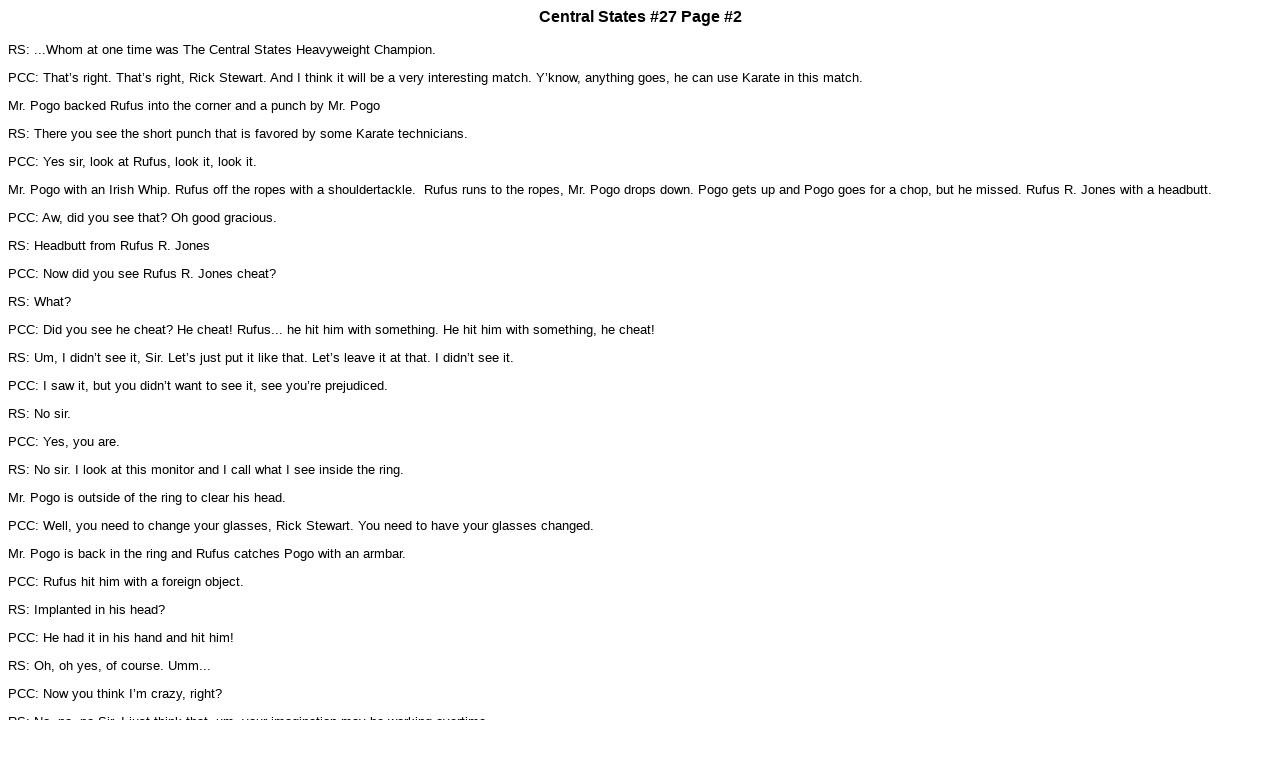

--- FILE ---
content_type: text/html
request_url: https://kayfabememories.com/Regions/centralstates/cs27-2.htm
body_size: 2531
content:
<html>

<head>
<meta name="GENERATOR" content="Microsoft FrontPage 4.0">
<meta name="ProgId" content="FrontPage.Editor.Document">
<title>Central States</title>
<style>
<!--

/*
Text Link Underline Remover Script- 
� Dynamic Drive (www.dynamicdrive.com)
For full source code, installation instructions,
100's more DHTML scripts, and Terms Of
Use, visit dynamicdrive.com
*/

a{text-decoration:none}
//-->
</style>

</head>

<body>

<p align="center"><font face="Arial"><b>Central States #27 Page #2</b></font></p>
 <font SIZE="2">
      <p><font face="Arial">RS: ...Whom at one time was The Central States
      Heavyweight Champion.</font></p>
      <p><font face="Arial">PCC: That�s right. That�s right, Rick Stewart.
      And I think it will be a very interesting match. Y�know, anything goes,
      he can use Karate in this match.</font></p>
      <p><font face="Arial">Mr. Pogo backed Rufus into the corner and a punch by
      Mr. Pogo&nbsp;</font></p>
      <p><font face="Arial">RS: There you see the short punch that is favored by
      some Karate technicians.</font></p>
      <p><font face="Arial">PCC: Yes sir, look at Rufus, look it, look it.</font></p>
      <p><font face="Arial">Mr. Pogo with an Irish Whip. Rufus off the ropes
      with a shouldertackle.&nbsp; Rufus runs to the ropes, Mr. Pogo drops down.
      Pogo gets up and Pogo goes for a chop, but he missed. Rufus R. Jones with
      a headbutt.</font></p>
      <p><font face="Arial">PCC: Aw, did you see that? Oh good gracious.</font></p>
      <p><font face="Arial">RS: Headbutt from Rufus R. Jones</font></p>
      <p><font face="Arial">PCC: Now did you see Rufus R. Jones cheat?</font></p>
      <p><font face="Arial">RS: What?</font></p>
      <p><font face="Arial">PCC: Did you see he cheat? He cheat! Rufus... he hit
      him with something. He hit him with something, he cheat!</font></p>
      <p><font face="Arial">RS: Um, I didn�t see it, Sir. Let�s just put it
      like that. Let�s leave it at that. I didn�t see it.</font></p>
      <p><font face="Arial">PCC: I saw it, but you didn�t want to see it, see
      you�re prejudiced.</font></p>
      <p><font face="Arial">RS: No sir.</font></p>
      <p><font face="Arial">PCC: Yes, you are.</font></p>
      <p><font face="Arial">RS: No sir. I look at this monitor and I call what I
      see inside the ring.</font></p>
      <p><font face="Arial">Mr. Pogo is outside of the ring to clear his head.</font></p>
      <p><font face="Arial">PCC: Well, you need to change your glasses, Rick
      Stewart. You need to have your glasses changed.</font></p>
      <p><font face="Arial">Mr. Pogo is back in the ring and Rufus catches Pogo
      with an armbar.</font></p>
      <p><font face="Arial">PCC: Rufus hit him with a foreign object.</font></p>
      <p><font face="Arial">RS: Implanted in his head?</font></p>
      <p><font face="Arial">PCC: He had it in his hand and hit him!</font></p>
      <p><font face="Arial">RS: Oh, oh yes, of course. Umm...</font></p>
      <p><font face="Arial">PCC: Now you think I�m crazy, right?</font></p>
      <p><font face="Arial">RS: No, no, no Sir. I just think that, um, your
      imagination may be working overtime.</font></p>
      <p><font face="Arial">Rufus R. Jones gives the arm a twist and Mr. Pogo
      backs Rufus into the corner.</font></p>
      <p><font face="Arial">PCC: Rick Stewart, I seen it. Everybody in TV Land
      seen it.</font></p>
      <p><font face="Arial">Mr. Pogo with a punch and again. Mr. Pogo with an
      Irish Whip and as Rufus comes off the ropes, he catches Mr. Pogo with a
      shouldertackle. Rufus off the ropes again but Mr. Pogo catches Rufus R.
      Jones with a karate thrust to the throat!</font></p>
      <p><font face="Arial">PCC: Oh, what do you think about that? That was
      legal.</font></p>
      <p><font face="Arial">RS: That was legal in this match.</font></p>
      <p><font face="Arial">PCC: That was legal. No, it was legal in any match.</font></p>
      <p><font face="Arial">RS: No, Sir, a karate thrust is illegal.</font></p>
      <p><font face="Arial">PCC: No, no, no, no, no, no. That was very legal.
      Very legal.</font></p>
      <p><font face="Arial">RS: Now, how do you figure that?</font></p>
      <p><font face="Arial">PCC: Because he used his hand and hit him, just like
      that.</font></p>
      <p><font face="Arial">RS: He used the spike of the hand in a karate
      thrust. Legal in this match, yes, I�ll grant you that, because Karate is
      legal in this match.</font></p>
      <p><font face="Arial">PCC: Ha, ha, ha. I love it. I love it.</font></p>
      <p><font face="Arial">Mr. Pogo with another Irish Whip and another thrust
      to the throat.</font></p>
      <p><font face="Arial">PCC: Look at Rufus. Look at that Uncle Tom. He�s
      flat on his back, looking at the lights. That�s where he belongs, Rick
      Stewart.</font></p>
      <p><font face="Arial">Mr. Pogo with a spinkick and a fistdrop off of the
      second rope. Mr. Pogo goes for the pin, but he only gets a count of two
      from Referee Sonny Myers.</font></p>
      <p><font face="Arial">PCC: He pulled the tights, see that?</font></p>
      <p><font face="Arial">RS: What?</font></p>
      <p><font face="Arial">PCC: He had him by the tights to push him off, Rick
      Stewart. You saw he had him by the tights. See you don�t wanna give
      credit where credit due.</font></p>
      <p><font face="Arial">Mr. Pogo with an Irish Whip and a punch as Rufus
      comes off the ropes. Mr. Pogo with a kick. Rufus with several punches on
      Mr. Pogo. Rufus with an Irish Whip. Rufus ran in for the Freight Train,
      but he got caught with a roundhouse kick instead. Mr. Pogo with an Irish
      Whip and he missed a spinkick. Rufus with a small package for the three
      count.</font></p>
      <p><font face="Arial">Pork Chop Cash immediately makes his way into the
      ring, only to get caught by Rufus. Rufus R. Jones has Pork Chop Cash
      backed into the corner and Rufus is choking Cash. Mr. Pogo is able to get
      his pair of nunchuku�s from the desk of Rick Stewart. Mr. Pogo cracked
      Rufus in the back of the head with the nunchuku�s. Pork Chop Cash is
      laughing and slapping Rufus in the face repeatedly. Rufus R. Jones is flat
      on his back in the ring as Pork Chop Cash sticks his finger in the face of
      Rufus R. Jones and tells him a few things.</font></p>
      <p><font face="Arial">Pork Chop Cash and Mr. Pogo go down to Rick Stewart
      and Pork Chop Cash gets the microphone.</font></p>
      <p><font face="Arial">PCC: I challenge Rufus R. Jones to a wrestling
      match. I want that title. He ain�t man enough to hold it. He shouldn�t
      even have it, he�s an Uncle Tom, he�s a yes man, and I�m the Boss
      around here, Rick Stewart, and I will get that title.</font></p>
      <p><font face="Arial">Pork Chop Cash did indeed �get that title.� On
      July 10, 1987 in St. Joseph, Missouri, Cash defeated Rufus R. Jones. Pork
      Chop Cash�s reign as Central States Heavyweight Champion was short
      lived, however, as Rufus R. Jones regained the title from Pork Chop Cash
      on July 17, 1987 in Kansas City.</font></p>
      <p><font face="Arial"><b>NEXT MONTH:&nbsp;</b></font></p>
      <p><font face="Arial">We�ll take a look at wrestling�s �Top Gun�
      Mike Stone.</font></p>
</font>
        <font FACE="Arial">
   
        <p align="left"><font size="2"><span style="mso-bidi-font-size: 10.0pt; font-weight: normal"><a href="cs.htm">Back
        to Central States Main</a></span></font>
</font>
</p>

</body>

</html>
